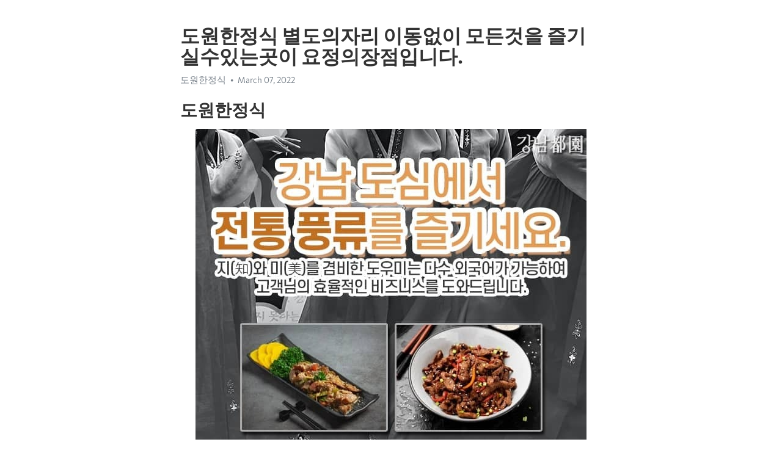

--- FILE ---
content_type: text/html; charset=utf-8
request_url: https://telegra.ph/%EB%8F%84%EC%9B%90%ED%95%9C%EC%A0%95%EC%8B%9D-%EB%B3%84%EB%8F%84%EC%9D%98%EC%9E%90%EB%A6%AC-%EC%9D%B4%EB%8F%99%EC%97%86%EC%9D%B4-%EB%AA%A8%EB%93%A0%EA%B2%83%EC%9D%84-%EC%A6%90%EA%B8%B0%EC%8B%A4%EC%88%98%EC%9E%88%EB%8A%94%EA%B3%B3%EC%9D%B4-%EC%9A%94%EC%A0%95%EC%9D%98%EC%9E%A5%EC%A0%90%EC%9E%85%EB%8B%88%EB%8B%A4-03-07
body_size: 5882
content:
<!DOCTYPE html>
<html>
  <head>
    <meta charset="utf-8">
    <title>도원한정식 별도의자리 이동없이 모든것을 즐기실수있는곳이 요정의장점입니다. – Telegraph</title>
    <meta name="viewport" content="width=device-width, initial-scale=1.0, minimum-scale=1.0, maximum-scale=1.0, user-scalable=no" />
    <meta name="format-detection" content="telephone=no" />
    <meta http-equiv="X-UA-Compatible" content="IE=edge" />
    <meta name="MobileOptimized" content="176" />
    <meta name="HandheldFriendly" content="True" />
    <meta name="robots" content="index, follow" />
    <meta property="og:type" content="article">
    <meta property="og:title" content="도원한정식 별도의자리 이동없이 모든것을 즐기실수있는곳이 요정의장점입니다.">
    <meta property="og:description" content="도원한정식">
    <meta property="og:image" content="">
    <meta property="og:site_name" content="Telegraph">
    <meta property="article:published_time" content="2022-03-07T04:29:43+0000">
    <meta property="article:modified_time" content="2022-03-07T04:29:43+0000">
    <meta property="article:author" content="도원한정식">
    <meta name="twitter:card" content="summary">
    <meta name="twitter:title" content="도원한정식 별도의자리 이동없이 모든것을 즐기실수있는곳이 요정의장점입니다.">
    <meta name="twitter:description" content="도원한정식">
    <meta name="twitter:image" content="">
    <link rel="canonical" href="https://telegra.ph/도원한정식-별도의자리-이동없이-모든것을-즐기실수있는곳이-요정의장점입니다-03-07" />
    <link rel="shortcut icon" href="/favicon.ico?1" type="image/x-icon">
    <link rel="icon" type="image/png" href="/images/favicon.png?1" sizes="16x16">
    <link rel="icon" type="image/png" href="/images/favicon_2x.png?1" sizes="32x32">
    <link href="/css/quill.core.min.css" rel="stylesheet">
    <link href="/css/core.min.css?47" rel="stylesheet">
  </head>
  <body>
    <div class="tl_page_wrap">
      <div class="tl_page">
        <main class="tl_article">
          <header class="tl_article_header" dir="auto">
            <h1>도원한정식 별도의자리 이동없이 모든것을 즐기실수있는곳이 요정의장점입니다.</h1>
            <address>
              <a rel="author">도원한정식</a><!--
           --><time datetime="2022-03-07T04:29:43+0000">March 07, 2022</time>
            </address>
          </header>
          <article id="_tl_editor" class="tl_article_content"><h1>도원한정식 별도의자리 이동없이 모든것을 즐기실수있는곳이 요정의장점입니다.<br></h1><address>도원한정식<br></address><h3 id="도원한정식">도원한정식</h3><figure><img src="/file/1413e9d5629e94b5eef8b.jpg"><figcaption>도원한정식<br class="inline">이들이</figcaption></figure><figure><img src="/file/1720a4ae590418803d5d5.jpg"><figcaption>성공의<br class="inline">접대의격을</figcaption></figure><figure><img src="/file/83c15a4194b2a27e037f5.jpg"><figcaption>수랏상<br class="inline">즐기십시오</figcaption></figure><figure><img src="/file/0708df94c0e5e39350ecb.jpg"><figcaption>느끼기<br class="inline">확인하여</figcaption></figure><figure><img src="/file/23e9889f592a56b49dc87.jpg"><figcaption>마련해<br class="inline">수랏상</figcaption></figure><figure><img src="/file/98db68fc6dcc3092adde0.jpg"><figcaption>안내가<br class="inline">확인하여</figcaption></figure><p>誰かが必要とするなら、それよりも良いことはないだろうというのが道院妖精の考えです。</p><p>Traditional Korean traditional music performance of Dowon with people from all over the world&#33;&#33;</p><p><br></p><p><a href="https://ko.wikipedia.org/w/index.php?search=%EB%8F%84%EC%9B%90%ED%95%9C%EC%A0%95%EC%8B%9D" target="_blank">도원한정식</a> 다보한정식 휴일은 없습니다. 100%예약제로 운영되오니 사전예약은 필수입니다.</p><p>강남도원한정식 도우미 아가씨는 한복착용을 하며, 이동없이 하루 한번만 봉사합니다.</p><p>从江南站1号出口到驿三站右转进入第二条胡同，就可以看到我们的传统仙女太平仙子。只要！！需要预订。 ♥ 客户偏好第一！江南妖精款待杰作！！江南妖精 太平妖精 预约咨询♥</p><p>As such, it is the only top-class traditional fairy in Korea where you can receive high-quality service in one place.</p><p>고급요정답게 요리도 최고급으로만 준비가 되어 있습니다. 흥겨운 국악공연도 빼놓을 수 없는 필수 코스입니다. 다보요정은 강남역 우성아파트사거리에 위치하고 있습니다.</p><p><br></p><figure><img src="/file/4f6d5f0e96a8e11ee36ba.jpg"><figcaption>아닌가<br class="inline">두세시간의</figcaption></figure><figure><img src="/file/77b41e6be60fd93ac543b.jpg"><figcaption>감동을<br class="inline">절제된</figcaption></figure><figure><img src="/file/83251997183384b42650e.jpg"><figcaption>두세시간의<br class="inline">봤을</figcaption></figure><figure><img src="/file/7de4a3e0573d91ac9ddaa.jpg"><figcaption>가지고<br class="inline">가을에</figcaption></figure><figure><img src="/file/3f4632190e2f0fd2da033.jpg"><figcaption>도원한정식<br class="inline">놀라며</figcaption></figure><figure><img src="/file/dd55c04b8381db631354c.jpg"><figcaption>심어주시고<br class="inline">직원들을</figcaption></figure><p><a href="https://www.bloomberg.com/search?query=%EB%8F%84%EC%9B%90%ED%95%9C%EC%A0%95%EC%8B%9D" target="_blank">도원한정식</a> 강남도원한정식 신나게즐기면서 폼나게접대하는 현대판섹시요정 바로 이곳</p><p>강남도원한정식 살아있는 한국전통의멋과가락&#33;&#33; 감동과앵콜로 이어지는 원더풀</p><p>역삼요정 오시는 귀한발걸음 헛되지않게 반드시 큰기쁨으로 보답 드리겠습니다.</p><p>한복도우미, 전통국악공연은 한국전통 분위기로 바이어들에게 인기가 좋습니다. 비용은 1인 정액제로 룸싸롱보다 저렴한 편으로 간단하고 투명합니다. 도우미 아가씨는 한복착용을 하며, 이동없이 하루 한번만 봉사합니다.</p><p>This is Dowon&#39;s greatest pride. Classy in beauty, grace &amp; beautiful - intellectual charm</p><p>강남요정 접대하실계획이 있으신가요? 혹시 외국손님이신가요? 비즈니스접대이신지요. 소중한접대</p><p>다보한정식 오후 7시 30분 이전이면 됩니다.</p><p>식사하고 소주한잔하고 2차로 노래방가고 하는 식으로 이리저리 다니는것보다 한자리에서 모든것을 해결하는데게 훨씬이득이다. 비용면에서도 나중에 따져 보면 더 저렴합니다.</p><p>역삼도원한정식 오시는발걸음 헛되지 않도록 꼭기쁨으로 보답드리겠습니다.</p><p>尤其是达博的帮手，优雅端庄，精通三种语言，提升待客水平，提供一站式解决方案服务，让您足不出户即可享受美食、饮品、娱乐等。</p><p>다보요정 당일이용은 5시까지는가능합니다.</p><p>시설 전통한옥집의 외향을 띄고 있는 건물 4층 건물전체를 강남태평요정이 사용하고 있습니다.</p><p>차를 가지고 방문하면 주차요원들이 나와서 문을 열어주고 입구로 안내합니다. 입구에는 마담이나 룸 안내요원이 방으로 안내하니까.그냥 예약자 이름만 대시면 됩니다. 방으로 들어가면 본격적인 요리나 도우미가 들어오기전에 마른안주와 맥주가 나오므로 미리 온 사람들끼리 맥주를 한잔하면서 이런 저런 이야기를 하면 담당하는 마담이 들어옵니다.</p><p>★ Fairy-friendly reservation consultation ★ Located in Yeoksam-dong in Gangnam, which continues the tradition of traditional fairy, Taepyeong Fairy is doing its best to provide customer service with 30 years of know-how. ♥Gangnam Fairy Taepyeong Fairy brings New Year&#39;s greetings to Lim In-nyeon♥</p><p>역삼한정식 술이 빠지면 안 되겠죠?</p><p>저희 도원요정은 한국대표요정으로서 오늘도 요정의 대중화를 위한 하루를 준비합니다. 강남도원요정은 세련되고 고급스러운 요정문화를 지키면서 가격을 최대한으로 내려 가능한 많은 분들께 옛 요정의 문화를 전해드리고자 노력하고 있습니다. 한국전통요정 강남(구도원요정) 도원요정 한국전통요정 강남(구도원요정) 도원요정 옛 선비들이 즐겼던 풍류의 멋을 강남 도원요정이 선사해드립니다. 예약을 하시면 귀하께 꼭 맞는 서비스를 준비하고 기다리고 있을 것입니다. 언제든지 연락주시기 바랍니다. 비가 오나 눈이 오나 폭염이나 한겨울에도 고객께서 저희 도원요정을 필요로 하신다면 언제든지 멋지 요리와 고급 술 그리고 한국 전통의 풍류가락을 준비해 드릴 것입니다. 이번 비가 그치고 가을이 시작될 것 같습니다. 가을에 강남에 오셔서 전통요정 도원요정의 멋진 서비스를…</p><p>진행 상황 등을 마담과 조율하십시오. 요리, 술 등을 미리 확인하고 국악공연시간, 밴드시간, 게임 등 유흥의 일반적인 것을 마담과 사전 조율을 하는 것이 진행에 좋습니다. 대리운전 등은 술이 취하기 전에 미리 결정 하십시오.</p><p>3. 入口では予約者を明らかにしてください。予約者名が誰なのか事前に確認後、入口にお越しください。親切にご案内いたします。予約者を知らず、しばらくのことをヘメイダ気分が怪我する場合を時折見ます。</p><p>다보한정식 품격있는 서비스가 있는 강남 도원요정에서 선생님에의 시간을 최고로 성공을 드립니다</p><p>도원한정식 그럼에도 룸은 30여개가 안됩니다.</p><p><br></p><figure><iframe src="/embed/youtube?url=https%3A%2F%2Fwww.youtube.com%2Fwatch%3Fv%3D3lNesOe3kfk" width="640" height="360" frameborder="0" allowtransparency="true" allowfullscreen="true" scrolling="no"></iframe><figcaption>드리는<br class="inline">드리는</figcaption></figure><p><br></p></article>
          <div id="_tl_link_tooltip" class="tl_link_tooltip"></div>
          <div id="_tl_tooltip" class="tl_tooltip">
            <div class="buttons">
              <span class="button_hover"></span>
              <span class="button_group"><!--
             --><button id="_bold_button"></button><!--
             --><button id="_italic_button"></button><!--
             --><button id="_link_button"></button><!--
           --></span><!--
           --><span class="button_group"><!--
             --><button id="_header_button"></button><!--
             --><button id="_subheader_button"></button><!--
             --><button id="_quote_button"></button><!--
           --></span>
            </div>
            <div class="prompt">
              <span class="close"></span>
              <div class="prompt_input_wrap"><input type="url" class="prompt_input" /></div>
            </div>
          </div>
          <div id="_tl_blocks" class="tl_blocks">
            <div class="buttons">
              <button id="_image_button"></button><!--
           --><button id="_embed_button"></button>
            </div>
          </div>
          <aside class="tl_article_buttons">
            <div class="account account_top"></div>
            <button id="_edit_button" class="button edit_button">Edit</button><!--
         --><button id="_publish_button" class="button publish_button">Publish</button>
            <div class="account account_bottom"></div>
            <div id="_error_msg" class="error_msg"></div>
          </aside>
        </main>
      </div>
          <div class="tl_page_footer">
      <div id="_report_button" class="tl_footer_button">Report content on this page</div>
    </div>
    </div>
      <div class="tl_popup tl_popup_hidden" id="_report_popup">
    <main class="tl_popup_body tl_report_popup">
      <form id="_report_form" method="post">
        <section>
          <h2 class="tl_popup_header">Report Page</h2>
          <div class="tl_radio_items">
            <label class="tl_radio_item">
              <input type="radio" class="radio" name="reason" value="violence">
              <span class="tl_radio_item_label">Violence</span>
            </label>
            <label class="tl_radio_item">
              <input type="radio" class="radio" name="reason" value="childabuse">
              <span class="tl_radio_item_label">Child Abuse</span>
            </label>
            <label class="tl_radio_item">
              <input type="radio" class="radio" name="reason" value="copyright">
              <span class="tl_radio_item_label">Copyright</span>
            </label>
            <label class="tl_radio_item">
              <input type="radio" class="radio" name="reason" value="illegal_drugs">
              <span class="tl_radio_item_label">Illegal Drugs</span>
            </label>
            <label class="tl_radio_item">
              <input type="radio" class="radio" name="reason" value="personal_details">
              <span class="tl_radio_item_label">Personal Details</span>
            </label>
            <label class="tl_radio_item">
              <input type="radio" class="radio" name="reason" value="other">
              <span class="tl_radio_item_label">Other</span>
            </label>
          </div>
          <div class="tl_textfield_item tl_comment_field">
            <input type="text" class="tl_textfield" name="comment" value="" placeholder="Add Comment…">
          </div>
          <div class="tl_copyright_field">
            Please submit your DMCA takedown request to <a href="mailto:dmca@telegram.org?subject=Report%20to%20Telegraph%20page%20%22%EB%8F%84%EC%9B%90%ED%95%9C%EC%A0%95%EC%8B%9D%20%EB%B3%84%EB%8F%84%EC%9D%98%EC%9E%90%EB%A6%AC%20%EC%9D%B4%EB%8F%99%EC%97%86%EC%9D%B4%20%EB%AA%A8%EB%93%A0%EA%B2%83%EC%9D%84%20%EC%A6%90%EA%B8%B0%EC%8B%A4%EC%88%98%EC%9E%88%EB%8A%94%EA%B3%B3%EC%9D%B4%20%EC%9A%94%EC%A0%95%EC%9D%98%EC%9E%A5%EC%A0%90%EC%9E%85%EB%8B%88%EB%8B%A4.%22&body=Reported%20page%3A%20https%3A%2F%2Ftelegra.ph%2F%EB%8F%84%EC%9B%90%ED%95%9C%EC%A0%95%EC%8B%9D-%EB%B3%84%EB%8F%84%EC%9D%98%EC%9E%90%EB%A6%AC-%EC%9D%B4%EB%8F%99%EC%97%86%EC%9D%B4-%EB%AA%A8%EB%93%A0%EA%B2%83%EC%9D%84-%EC%A6%90%EA%B8%B0%EC%8B%A4%EC%88%98%EC%9E%88%EB%8A%94%EA%B3%B3%EC%9D%B4-%EC%9A%94%EC%A0%95%EC%9D%98%EC%9E%A5%EC%A0%90%EC%9E%85%EB%8B%88%EB%8B%A4-03-07%0A%0A%0A" target="_blank">dmca@telegram.org</a>
          </div>
        </section>
        <aside class="tl_popup_buttons">
          <button type="reset" class="button" id="_report_cancel">Cancel</button>
          <button type="submit" class="button submit_button">Report</button>
        </aside>
      </form>
    </main>
  </div>
    
    <script>var T={"apiUrl":"https:\/\/edit.telegra.ph","uploadEnabled":false,"datetime":1646627383,"pageId":"f12435eb3909677b4c815","editable":true};(function(){var b=document.querySelector('time');if(b&&T.datetime){var a=new Date(1E3*T.datetime),d='January February March April May June July August September October November December'.split(' ')[a.getMonth()],c=a.getDate();b.innerText=d+' '+(10>c?'0':'')+c+', '+a.getFullYear()}})();</script>
    <script src="/js/jquery.min.js"></script>
    <script src="/js/jquery.selection.min.js"></script>
    <script src="/js/autosize.min.js"></script>
    <script src="/js/load-image.all.min.js?1"></script>
    <script src="/js/quill.min.js?10"></script>
    <script src="/js/core.min.js?67"></script>
    <script async src="https://t.me/_websync_?path=%EB%8F%84%EC%9B%90%ED%95%9C%EC%A0%95%EC%8B%9D-%EB%B3%84%EB%8F%84%EC%9D%98%EC%9E%90%EB%A6%AC-%EC%9D%B4%EB%8F%99%EC%97%86%EC%9D%B4-%EB%AA%A8%EB%93%A0%EA%B2%83%EC%9D%84-%EC%A6%90%EA%B8%B0%EC%8B%A4%EC%88%98%EC%9E%88%EB%8A%94%EA%B3%B3%EC%9D%B4-%EC%9A%94%EC%A0%95%EC%9D%98%EC%9E%A5%EC%A0%90%EC%9E%85%EB%8B%88%EB%8B%A4-03-07&hash=38095c97adebaefef5"></script>
  </body>
</html>